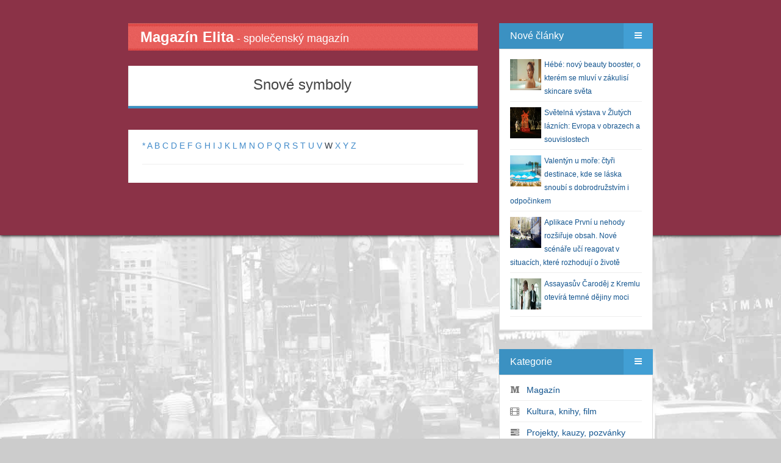

--- FILE ---
content_type: text/html; charset=UTF-8
request_url: https://www.magazinelita.cz/bulvar/7-snove-symboly/?abc=W
body_size: 7216
content:
<!DOCTYPE html>
<html>
<head>

<script async src="https://www.googletagmanager.com/gtag/js?id=G-48THKV958S"></script>
<script>
  window.dataLayer = window.dataLayer || [];
  function gtag(){dataLayer.push(arguments);}
  gtag('js', new Date());
  gtag('config', 'G-48THKV958S', { 'anonymize_ip': true });
</script>

<meta http-equiv="Content-Type" content="text/html; charset=utf-8" />
<meta http-equiv="Content-Language" content="cs" />
<meta http-equiv="X-UA-Compatible" content="IE=edge,chrome=1" />

<title>Snové symboly</title>
<meta name="description" content="VIP, společnost, snové symboly, film, festival, psychologie,  koncert, pozvánka, zdraví, život, gastronomie" />
<meta name="keywords" content="VIP, společnost, snové symboly, film,  psychologie, koncert, pozvánka, zdraví, život, gastronomie, styl" />
<meta name="copyright" content="magazinelita.cz" />
<meta name="robots" content="all, follow" />

<meta name="HandheldFriendly" content="True" />
<meta name="MobileOptimized" content="320" />
<meta name="viewport" content="width=device-width, initial-scale=1.0" />

<link rel="stylesheet" type="text/css" href="/assets/bootstrap/css/bootstrap.css" />
<link rel="stylesheet" type="text/css" href="/assets/fontawesome/css/font-awesome.min.css" /> 
<link rel="stylesheet" type="text/css" href="/assets/magnific-popup/magnific-popup.css" /> 
<link rel="stylesheet" type="text/css" href="/assets/css/styles.css?version=20170705" />
<link rel="stylesheet" type="text/css" href="/assets/css/reset.css" />
<link rel="stylesheet" type="text/css" href="/assets/css/widget.css" />
<link rel="stylesheet" type="text/css" href="/assets/css/posts.css" />

<link rel="stylesheet" type="text/css" media="screen" href="/assets/css/color/default.css" />
<link rel="stylesheet" type="text/css" media="screen" href="/assets/css/background/bg_default.css" />
<link rel="stylesheet" type="text/css" media="screen" href="/assets/css/background_header/bg_header_maroon.css" />
<script type="text/javascript" src="/assets/js/config.js"></script>

<!--[if lt IE 9]>
	<script type="text/javascript" src="/assets/js/html5shiv.js"></script>
	<script type="text/javascript" src="/assets/js/respond.min.js"></script>
<![endif]-->

<script>
  window.fbAsyncInit = function() {
    FB.init({
      appId      : '1378929355757296',
      xfbml      : true,
      version    : 'v2.2'
    });
  };

  (function(d, s, id){
     var js, fjs = d.getElementsByTagName(s)[0];
     if (d.getElementById(id)) {return;}
     js = d.createElement(s); js.id = id;
     js.src = "//connect.facebook.net/cs_CZ/sdk.js";
     fjs.parentNode.insertBefore(js, fjs);
   }(document, 'script', 'facebook-jssdk'));
</script>

<link rel="alternate" type="application/rss+xml" title="Magazín Elita" href="/rss.php">
<script type="text/javascript" src="/inc/myjava.js"></script>
<script type="text/javascript" src="/assets/js/jquery.min.js"></script>
<script type="text/javascript">
    $(document).ready(function(){ 
         $(window).scroll(function(){
            if ($(this).scrollTop() > 100) {
                $('.scrollup').fadeIn();
            } else {
                $('.scrollup').fadeOut();
            }
        }); 
         $('.scrollup').click(function(){
            $("html, body").animate({ scrollTop: 0 }, 600);
            return false;
        });
     });
</script>

</head>
<body class="post-template tag-getting-started tag-mantanization tag-web-application tag-responsive">
<script>
  (function(i,s,o,g,r,a,m){i['GoogleAnalyticsObject']=r;i[r]=i[r]||function(){
  (i[r].q=i[r].q||[]).push(arguments)},i[r].l=1*new Date();a=s.createElement(o),
  m=s.getElementsByTagName(o)[0];a.async=1;a.src=g;m.parentNode.insertBefore(a,m)
  })(window,document,'script','//www.google-analytics.com/analytics.js','ga');
  ga('create', 'UA-60064974-1', 'auto');
  ga('send', 'pageview');
</script>
<div id="fb-root"></div>
<div id="mantanization-wrapper">
<div id="mantanization-body">
<div class="container">
<div class="row">
<div class="col-md-8"><div id="mantanization-index"><div id="mantanization-main" role="main">
<a href="/"><div class="nahore-border clearfix"><span class="nahore-nadpis">Magazín Elita</span><span class="nahore-popis hidden-xs"> - společenský magazín</span></div></a>
<div class="mantanization-post post tag-getting-started tag-mantanization tag-web-application tag-responsive">
<div class="mantanization-post-content">
<div class="mantanization-post-title">
<h1>Snové symboly</h1>
</div>
</div>
<div class="mantanization-post-bottom-nadpis"></div>
</div>
<div class="mantanization-post post tag-getting-started tag-mantanization tag-web-application tag-responsive" itemscope itemtype="http://schema.org/Article">
<div class="mantanization-post-content">
<div class="mantanization-post-body" itemprop="articleBody">
<a href="/bulvar/7-snove-symboly/">*</a> <a href="/bulvar/7-snove-symboly/?abc=A">A</a> <a href="/bulvar/7-snove-symboly/?abc=B">B</a> <a href="/bulvar/7-snove-symboly/?abc=C">C</a> <a href="/bulvar/7-snove-symboly/?abc=D">D</a> <a href="/bulvar/7-snove-symboly/?abc=E">E</a> <a href="/bulvar/7-snove-symboly/?abc=F">F</a> <a href="/bulvar/7-snove-symboly/?abc=G">G</a> <a href="/bulvar/7-snove-symboly/?abc=H">H</a> <a href="/bulvar/7-snove-symboly/?abc=I">I</a> <a href="/bulvar/7-snove-symboly/?abc=J">J</a> <a href="/bulvar/7-snove-symboly/?abc=K">K</a> <a href="/bulvar/7-snove-symboly/?abc=L">L</a> <a href="/bulvar/7-snove-symboly/?abc=M">M</a> <a href="/bulvar/7-snove-symboly/?abc=N">N</a> <a href="/bulvar/7-snove-symboly/?abc=O">O</a> <a href="/bulvar/7-snove-symboly/?abc=P">P</a> <a href="/bulvar/7-snove-symboly/?abc=Q">Q</a> <a href="/bulvar/7-snove-symboly/?abc=R">R</a> <a href="/bulvar/7-snove-symboly/?abc=S">S</a> <a href="/bulvar/7-snove-symboly/?abc=T">T</a> <a href="/bulvar/7-snove-symboly/?abc=U">U</a> <a href="/bulvar/7-snove-symboly/?abc=V">V</a> W <a href="/bulvar/7-snove-symboly/?abc=X">X</a> <a href="/bulvar/7-snove-symboly/?abc=Y">Y</a> <a href="/bulvar/7-snove-symboly/?abc=Z">Z</a> <br/><hr/>
</div>
</div>
</div>
</div></div></div>
<div class="col-md-4">
<div id="mantanization-widget">
<div class="mantanization-widget-menu" id="noveclanky"><div class="mantanization-widget-menu-title">
<div class="left">Nové články</div>
<div class="right"><a href="#"><i class="fa fa-bars"></i></a></div>
<div class="clearfix"></div>
</div>
<div class="mantanization-widget-menu-content"><div class="nove-clanky"><div class="extra-widget"><ul>
<li><a href="/clanek/14958-hebe-novy-beauty-booster-o-kterem-se-mluvi-v-zakulisi-skincare-sveta/"><img src="/files/clanky/14958.jpg" alt="Hébé: nový beauty booster, o kterém se mluví v zákulisí skincare světa" class="nahled" /></a><a href="/clanek/14958-hebe-novy-beauty-booster-o-kterem-se-mluvi-v-zakulisi-skincare-sveta/">Hébé: nový beauty booster, o kterém se mluví v zákulisí skincare světa</a><div class="clearfix"></div></li>
<li><a href="/clanek/14957-svetelna-vystava-v-zlutych-laznich-evropa-v-obrazech-a-souvislostech/"><img src="/files/clanky/14957.jpg" alt="Světelná výstava v Žlutých lázních: Evropa v obrazech a souvislostech" class="nahled" /></a><a href="/clanek/14957-svetelna-vystava-v-zlutych-laznich-evropa-v-obrazech-a-souvislostech/">Světelná výstava v Žlutých lázních: Evropa v obrazech a souvislostech</a><div class="clearfix"></div></li>
<li><a href="/clanek/14956-valentyn-u-more-ctyri-destinace-kde-se-laska-snoubi-s-dobrodruzstvim-i-odpocinkem/"><img src="/files/clanky/14956.jpg" alt="Valentýn u moře: čtyři destinace, kde se láska snoubí s dobrodružstvím i odpočinkem" class="nahled" /></a><a href="/clanek/14956-valentyn-u-more-ctyri-destinace-kde-se-laska-snoubi-s-dobrodruzstvim-i-odpocinkem/">Valentýn u moře: čtyři destinace, kde se láska snoubí s dobrodružstvím i odpočinkem</a><div class="clearfix"></div></li>
<li><a href="/clanek/14955-aplikace-prvni-u-nehody-rozsiruje-obsah-nove-scenare-uci-reagovat-v-situacich-ktere-rozhoduji-o-zivote/"><img src="/files/clanky/14955.jpg" alt="Aplikace První u nehody rozšiřuje obsah. Nové scénáře učí reagovat v situacích, které rozhodují o životě" class="nahled" /></a><a href="/clanek/14955-aplikace-prvni-u-nehody-rozsiruje-obsah-nove-scenare-uci-reagovat-v-situacich-ktere-rozhoduji-o-zivote/">Aplikace První u nehody rozšiřuje obsah. Nové scénáře učí reagovat v situacích, které rozhodují o životě</a><div class="clearfix"></div></li>
<li><a href="/clanek/14954-assayasuv-carodej-z-kremlu-otevira-temne-dejiny-moci/"><img src="/files/clanky/14954.jpg" alt="Assayasův Čaroděj z Kremlu otevírá temné dějiny moci" class="nahled" /></a><a href="/clanek/14954-assayasuv-carodej-z-kremlu-otevira-temne-dejiny-moci/">Assayasův Čaroděj z Kremlu otevírá temné dějiny moci</a><div class="clearfix"></div></li>
</ul></div></div></div></div>
<div class="mantanization-widget-menu"><div class="mantanization-widget-menu-title">
<div class="left">Kategorie</div>
<div class="right"><a href="#"><i class="fa fa-bars"></i></a></div>
<div class="clearfix"></div>
</div>
<div class="mantanization-widget-menu-content"><div class="extra-widget"><ul>
<li><i class="fa fa-medium mojemenu"></i> &nbsp; <a href="/bulvar/14-magazin/" title="Magazín">Magazín</a></li>
<li><i class="fa fa-film mojemenu"></i> &nbsp; <a href="/bulvar/37-kultura-knihy-film/" title="Kultura, knihy, film">Kultura, knihy, film</a></li>
<li><i class="fa fa-tasks mojemenu"></i> &nbsp; <a href="/bulvar/4-projekty-kauzy-pozvanky/" title="Projekty, kauzy, pozvánky">Projekty, kauzy, pozvánky</a></li>
<li><i class="fa fa-dot-circle-o mojemenu"></i> &nbsp; <a href="/bulvar/40-moda-krasa-bydleni/" title="Móda, krása, bydlení">Móda, krása, bydlení</a></li>
<li><i class="fa fa-user mojemenu"></i> &nbsp; <a href="/bulvar/12-osobnosti/" title="Osobnosti">Osobnosti</a></li>
<li><i class="fa fa-road mojemenu"></i> &nbsp; <a href="/bulvar/31-duse-tajemno-zahady/" title="Duše, tajemno, záhady">Duše, tajemno, záhady</a></li>
<li><i class="fa fa-cloud mojemenu"></i> &nbsp; <a href="/bulvar/7-snove-symboly/" title="Snové symboly">Snové symboly</a></li>
<li><i class="fa fa-beer mojemenu"></i> &nbsp; <a href="/bulvar/29-zdravi-zivotni-styl/" title="Zdraví/Životní styl">Zdraví/Životní styl</a></li>
<li><i class="fa fa-dot-circle-o mojemenu"></i> &nbsp; <a href="/bulvar/39-gurman-cestovani/" title="Gurmán, cestování">Gurmán, cestování</a></li>
<li><i class="fa fa-dot-circle-o mojemenu"></i> &nbsp; <a href="/bulvar/42-tech-auto-moto-sport/" title="Tech/Auto/Moto/Sport">Tech/Auto/Moto/Sport</a></li>
<li><i class="fa fa-dot-circle-o mojemenu"></i> &nbsp; <a href="/bulvar/45-premiery/" title="Premiéry">Premiéry</a></li>
<li><i class="fa fa-dot-circle-o mojemenu"></i> &nbsp; <a href="/bulvar/46-cookies/" title="Cookies">Cookies</a></li>
</ul></div></div></div>
<div class="mantanization-widget-menu">
<div class="mantanization-widget-menu-title">
<div class="left">Anketa</div>
<div class="right"><a href="#"><i class="fa fa-bars"></i></a></div>
<div class="clearfix"></div>
</div>
<div class="mantanization-widget-menu-content"><div class="extra-widget">
<div><strong>Jaké české hory nebo pohoří nejraději navštěvujete bez ohledu na roční období?</strong></div><br/>
<div><a href="/webakce/ankety.php?akce=1&amp;id=477" title="Hlasovat pro : Krkonoše">Krkonoše</a></div>
<div>&nbsp;&nbsp;&nbsp;<strong>86</strong> x [10%]</div>
<div><a href="/webakce/ankety.php?akce=1&amp;id=478" title="Hlasovat pro : Jeseníky">Jeseníky</a></div>
<div>&nbsp;&nbsp;&nbsp;<strong>89</strong> x [10%]</div>
<div><a href="/webakce/ankety.php?akce=1&amp;id=479" title="Hlasovat pro : Šumava">Šumava</a></div>
<div>&nbsp;&nbsp;&nbsp;<strong>73</strong> x [9%]</div>
<div><a href="/webakce/ankety.php?akce=1&amp;id=480" title="Hlasovat pro : Beskydy">Beskydy</a></div>
<div>&nbsp;&nbsp;&nbsp;<strong>90</strong> x [11%]</div>
<div><a href="/webakce/ankety.php?akce=1&amp;id=481" title="Hlasovat pro : Krušné hory">Krušné hory</a></div>
<div>&nbsp;&nbsp;&nbsp;<strong>82</strong> x [10%]</div>
<div><a href="/webakce/ankety.php?akce=1&amp;id=482" title="Hlasovat pro : Jizerské hory">Jizerské hory</a></div>
<div>&nbsp;&nbsp;&nbsp;<strong>90</strong> x [11%]</div>
<div><a href="/webakce/ankety.php?akce=1&amp;id=483" title="Hlasovat pro : Orlické hory">Orlické hory</a></div>
<div>&nbsp;&nbsp;&nbsp;<strong>83</strong> x [10%]</div>
<div><a href="/webakce/ankety.php?akce=1&amp;id=484" title="Hlasovat pro : Český les">Český les</a></div>
<div>&nbsp;&nbsp;&nbsp;<strong>87</strong> x [10%]</div>
<div><a href="/webakce/ankety.php?akce=1&amp;id=485" title="Hlasovat pro : Bílé karpaty">Bílé karpaty</a></div>
<div>&nbsp;&nbsp;&nbsp;<strong>91</strong> x [11%]</div>
<div><a href="/webakce/ankety.php?akce=1&amp;id=486" title="Hlasovat pro : Brdy">Brdy</a></div>
<div>&nbsp;&nbsp;&nbsp;<strong>81</strong> x [10%]</div>
<br/><div class="text-center">Celkem hlasovalo : 852</div>
</div></div>
</div>
<div class="mantanization-widget-menu">
    <div class="mantanization-widget-menu-title">
        <div class="left">Z článků</div>
        <div class="right"><a href="#"><i class="fa fa-bars"></i></a></div>
        <div class="clearfix"></div>
    </div>
    <div class="mantanization-widget-menu-content">
        <ul id="flickr">
<li><a href="/clanek/14958-hebe-novy-beauty-booster-o-kterem-se-mluvi-v-zakulisi-skincare-sveta/" title="Hébé: nový beauty booster, o kterém se mluví v zákulisí skincare světa"><img src="/files/obrazky/24181.jpg" width="84" alt="hebe-novy-beauty-booster-o-kterem-se-mluvi-v-zakulisi-skincare-sveta" /></a></li>
<li><a href="/clanek/14958-hebe-novy-beauty-booster-o-kterem-se-mluvi-v-zakulisi-skincare-sveta/" title="Hébé: nový beauty booster, o kterém se mluví v zákulisí skincare světa"><img src="/files/obrazky/24182.jpg" width="84" alt="hebe-novy-beauty-booster-o-kterem-se-mluvi-v-zakulisi-skincare-sveta" /></a></li>
<li><a href="/clanek/14958-hebe-novy-beauty-booster-o-kterem-se-mluvi-v-zakulisi-skincare-sveta/" title="Hébé: nový beauty booster, o kterém se mluví v zákulisí skincare světa"><img src="/files/clanky/14958.jpg" width="84" alt="hebe-novy-beauty-booster-o-kterem-se-mluvi-v-zakulisi-skincare-sveta" /></a></li>
        </ul>
        <div class="clearfix"></div>
    </div>
</div><div class="mantanization-widget-menu">
<div class="mantanization-widget-menu-title">
<div class="left">CITÁTY</div>
<div class="right"><a href="#"><i class="fa fa-bars"></i></a></div>
<div class="clearfix"></div>
</div>
<div class="mantanization-widget-menu-content"><div class="extra-widget">
<div style="position: absolute; left: -99999px;">Zdroj: https://citaty.net/vyhledavani/?h=nov%C3%BD+rok&amp;page=2 Zdroj: https://citaty.net/vyhledavani/?h=nov%C3%BD+rok&amp;page=2 Zdroj: https://citaty.net/vyhledavani/?h=nov%C3%BD+rok&amp;page=2 Zdroj: https://citaty.net/vyhledavani/?h=nov%C3%BD+rok&amp;page=2<br /><br />Zdroj: https://citaty.net/vyhledavani/?h=nov%C3%BD+rok&amp;page=2</div>
<p style="text-align: center;"><span style="font-size: 14px; color: #0000ff;"><strong>„Láska, která miluje ze srdce, je nejbohatší, když dává. Láska, která hovoří o obětech, už přestává být pravou láskou.“</strong></span><br /> <br /><span style="color: #0000ff;">Emanuel Geibel, německý spisovatel 1815–1884</span><br /> </p>
<p style="text-align: center;"> </p>
<div style="position: absolute; left: -99999px;"><span style="color: #888888;">Mahátma Gándhí</span><br /><br /><span style="color: #888888;">Zdroj: https://citaty.net/autori/mahatma-gandhi/</span></div>
<p style="text-align: center;"><span><span style="font-size: 14px;"><strong><span style="color: #ff6600;">„Nejdůležitější je proměna naší mysli, nový způsob myšlení, nový pohled na svět: měli bychom usilovat o vytvoření nového vnitřního světa.“</span></strong></span><br /> <br /><em><span style="color: #ff6600;"> Dalajláma, 14. dalajláma, tibetský duchovní vůdce 1935</span></em><br /><span><br /></span></span></p></div></div>
</div>
<div class="mantanization-widget-menu">
<div class="mantanization-widget-menu-title">
<div class="left">POČASÍ</div>
<div class="right"><a href="#"><i class="fa fa-bars"></i></a></div>
<div class="clearfix"></div>
</div>
<div class="mantanization-widget-menu-content"><div class="extra-widget">
<p style="text-align: center;"><a href="https://www.slunecno.cz/mista/praha-7">Počasí Praha</a><br /><a href="https://www.slunecno.cz/mista/praha-7"><img style="border: 0px;" src="https://www.slunecno.cz/pocasi-na-web.php?n&amp;obr=5&amp;m=7" alt="Počasí Praha - Slunečno.cz" /></a></p>
<p style="text-align: center;"> </p>
<p style="text-align: center;"> </p>
<p style="text-align: center;"><a href="https://www.slunecno.cz/mista/brno-4">Počasí Brno</a><br /><a href="https://www.slunecno.cz/mista/brno-4"><img style="border: 0px none; display: block; margin-left: auto; margin-right: auto;" src="https://www.slunecno.cz/pocasi-na-web.php?n&amp;obr=5&amp;m=4" alt="Počasí Brno - Slunečno.cz" /></a></p>
<p style="text-align: center;"> </p>
<p style="text-align: center;"><a href="https://www.slunecno.cz/mista/ostrava-87">Počasí Ostrava</a><br /><a href="https://www.slunecno.cz/mista/ostrava-87"><img style="border: 0px none; display: block; margin-left: auto; margin-right: auto;" src="https://www.slunecno.cz/pocasi-na-web.php?n&amp;obr=5&amp;m=87" alt="Počasí Ostrava - Slunečno.cz" /></a></p>
<p style="text-align: center;"> </p>
<p style="text-align: center;"><a href="https://www.slunecno.cz/mista/borovno-3502">Počasí Borovno</a><br /><a href="https://www.slunecno.cz/mista/borovno-3502"><img style="border: 0px none; display: block; margin-left: auto; margin-right: auto;" src="https://www.slunecno.cz/pocasi-na-web.php?n&amp;obr=5&amp;m=3502" alt="Počasí Borovno - Slunečno.cz" /></a></p></div></div>
</div>
<div class="mantanization-widget-menu">
<div class="mantanization-widget-menu-title">
<div class="left">Citáty</div>
<div class="right"><a href="#"><i class="fa fa-bars"></i></a></div>
<div class="clearfix"></div>
</div>
<div class="mantanization-widget-menu-content"><div class="extra-widget">
<p style="text-align: center;"><span style="font-size: 14px;"><strong><span style="color: #008000;">„Člověk není ani anděl ani hloupé zvíře. Neštěstí je, že se jím stává ve chvíli, kdy ze sebe začne dělat anděla.“</span></strong></span></p>
<p style="text-align: center;"><span style="color: #008000; font-size: 14px;"><em>Blaise Pascal francouzský filozof, matematik, fyzik, spisovatel </em></span></p>
<p style="text-align: center;"><span style="color: #008000; font-size: 14px;"><em>1623–1662</em></span> </p>
<p><img style="display: block; margin-left: auto; margin-right: auto;" src="/files/images/citat.png" alt="" width="175" height="117" /></p>
<p style="text-align: center;"> </p>
<p style="text-align: center;"><span style="color: #ff6600;"><strong><span style="font-size: 14px;">„Láska bez úcty nemůže dojít daleko, ani vzlétnout vysoko. Je to jednokřídlý anděl.“</span></strong></span></p>
<p style="text-align: center;"><span style="color: #ff6600;"><em><span style="font-size: 14px;">Alexandre Dumas starší francouzský spisovatel a dramatik </span></em></span></p>
<p style="text-align: center;"><span style="color: #ff6600;"><em><span style="font-size: 14px;">1802–1870</span></em></span></p></div></div>
</div>
<div class="mantanization-widget-menu">
<div class="mantanization-widget-menu-title">
<div class="left">MARPHYHO ZÁKONY</div>
<div class="right"><a href="#"><i class="fa fa-bars"></i></a></div>
<div class="clearfix"></div>
</div>
<div class="mantanization-widget-menu-content"><div class="extra-widget">
<div style="position: absolute; left: -99999px;">„Weaponův zákon: Platit vyšší daně, než ukládá zákon, je větším zločinem, než krátit daňovou povinnost.“<br /><br />Zdroj: https://citaty.net/murphyho-zakony/</div>
<div style="position: absolute; left: -99999px;">„Weaponův zákon: Platit vyšší daně, než ukládá zákon, je větším zločinem, než krátit daňovou povinnost.“<br /><br />Zdroj: https://citaty.net/murphyho-zakony/</div>
<h2 class="wp-block-heading" style="text-align: center;"> <span style="text-decoration: underline; font-size: 14px; color: #0000ff;"><strong>Základní princip</strong></span></h2>
<p style="text-align: center;"><span style="font-size: 14px; color: #0000ff;">Může-li se něco pokazit, pokazí se to.</span></p>
<h2 class="wp-block-heading" style="text-align: center;"> <span style="font-size: 14px;"><span style="text-decoration: underline; color: #ff0000;">O řešení problémů a vědě</span> </span></h2>
<p style="text-align: center;"><span style="font-size: 14px;"><span style="color: #ff0000;"> Nikdy není dost času na to, aby se to udělalo dobře. Ale vždy je dost času na to, aby se to udělalo znovu.</span><br /></span></p>
<h2 class="wp-block-heading" style="text-align: center;"><span style="text-decoration: underline; color: #339966; font-size: 14px;">O lidské hlouposti</span></h2>
<p style="text-align: center;"><span style="font-size: 14px;"><span style="color: #339966;">Lidé se budou chovat rozumně tehdy a pouze tehdy, jestliže všechny ostatní možnosti již byly vyčerpány.</span><br /></span></p>
<div style="position: absolute; left: -99999px;">„Konstruktérský zákon : Uříznětě to větší a pak to tam namlaťte.<br /><br />Zdroj: https://citaty.net/murphyho-zakony/</div></div></div>
</div>
<div class="mantanization-widget-menu">
<div class="mantanization-widget-menu-title">
<div class="left">Kalkulačky</div>
<div class="right"><a href="#"><i class="fa fa-bars"></i></a></div>
<div class="clearfix"></div>
</div>
<div class="mantanization-widget-menu-content"><div class="extra-widget">
<p><strong style="color: #ff0000; font-size: 14px;"><a href="http://www.mesec.cz/kalkulacky/danova-kalkulacka/"><span style="color: #ff0000;">Daňová kalkulačka</span></a></strong></p>
<p><span style="color: #ff0000;"><span style="font-size: 14px;"><strong><br /></strong></span></span><strong style="color: #0000ff; font-size: 14px;"><a href="https://www.mesec.cz/kalkulacky/vypocet-ciste-mzdy/" target="_blank"><span style="color: #0000ff;">Mzdová kalkulačka</span></a></strong></p>
<p><span style="color: #0000ff;"><span style="font-size: 14px;"><strong><br /></strong></span></span><strong style="color: #ff0000; font-size: 14px;"><a href="http://www.mesec.cz/kalkulacky/nemocenske-osvc/"><span style="color: #ff0000;">Nemocenské OSVČ</span></a></strong></p>
<p><span style="color: #ff0000;"><span style="font-size: 14px;"><strong><br /></strong></span></span><strong style="color: #0000ff; font-size: 14px;"><a href="http://www.mesec.cz/kalkulacky/nemocenske-nahrada-mzdy/"><span style="color: #0000ff;">Kalkulačka nemocenské</span></a></strong></p>
<p><span style="color: #0000ff;"><span style="font-size: 14px;"><strong><br /></strong></span></span><strong style="color: #ff0000; font-size: 14px;"><a href="http://www.mesec.cz/kalkulacky/osetrovne/"><span style="color: #ff0000;">Ošetřovné</span></a></strong></p>
<p><span style="color: #ff0000;"><span style="font-size: 14px;"><strong><br /></strong></span></span><strong style="color: #0000ff; font-size: 14px;"><a href="https://www.penize.cz/kalkulacky/nahrada-mzdy-za-dovolenou"><span style="color: #0000ff;">Náhrada mzdy za dovolenou 2023</span></a></strong></p>
<p><span style="color: #0000ff;"><span style="font-size: 14px;"><strong><br /></strong></span></span><strong style="color: #0000ff; font-size: 14px;"><a href="https://www.penize.cz/kalkulacky/duchodova-kalkulacka"><span style="color: #0000ff;">Kalkulačka odchodu do důchodu</span></a></strong></p>
<p><span style="color: #0000ff;"><span style="font-size: 14px;"><strong><br /></strong></span></span><strong style="color: #ff0000; font-size: 14px;"><a href="https://www.penize.cz/kalkulacky/budouci-duchod"><span style="color: #ff0000;">Výpočet budoucího důchodu</span></a></strong></p>
<p><span style="color: #ff0000;"><span style="font-size: 14px;"><strong><br /></strong></span></span><strong style="color: #0000ff; font-size: 14px;"><a href="http://s.imedia.cz/click?adurl=http://www.heureka.cz/%3Futm_source%3Dseznam%26utm_medium%3Dcpc%26utm_campaign%3D14102%2B%257c%2BBrand_%255bSRCH-CPC-KWS-TXT-HOME-MAN-NOT%255d%26utm_content%3DVyhled%25c3%25a1va%25c4%258d%2Bzbo%25c5%25be%25c3%25ad%2BHeureka%26utm_term%3Dheureka&amp;c=[base64]"><span style="color: #0000ff;">Heureka</span></a></strong></p>
<p><span style="color: #0000ff;"><span style="font-size: 14px;"><strong><br /></strong></span></span><strong style="color: #ff0000; font-size: 14px;"><strong><a href="https://www.srovnanicen.cz" target="_blank"><span style="color: #ff0000;">Srovnání cen</span></a></strong></strong><span style="font-size: 14px; color: #ff0000;"> </span></p>
<p> </p></div></div>
</div>

</div>
</div>
</div>
</div>
</div>
<div id="mantanization-footer">
    <div class="container">
        <div class="row">
            <div class="col-md-4">
                <div class="mantanization-footer-title"><div class="title-block">Počasí</div></div>
                <div class="mantanization-footer-content"><div class="text-right">
<a title="In-počasí" href="https://www.in-pocasi.cz" target="_blank">Počasí</a>
<script type="text/javascript" src="https://www.in-pocasi.cz/pocasi-na-web/pocasi-na-web.php?typ=modern2&amp;layout=pruh&amp;region=0&amp;barva-den=E9EDEF&amp;barva-teplota=D7DDE1&amp;dni=3"></script>
                </div></div>
            </div>
            <div class="col-md-4">
                <div class="mantanization-footer-title"><div class="title-block">Sledovat</div></div>
                <div class="mantanization-footer-content">
                    <div class="mantanization-widget-socialmedia">
                        <ul>
                            <li><a href="https://www.facebook.com/MagazinElita"><i class="fa fa-facebook"></i></a></li>
							<li><a href="/rss.php"><i class="fa fa-rss"></i></a></li>
                        </ul>
                        <div class="clearfix"></div>
                    </div>
                </div>
            </div>
            <div class="col-md-4">
                <div class="mantanization-footer-title"><div class="title-block">Hledat</div></div>
                <div class="mantanization-footer-content" style="padding-right:0px;">

                    <form action="/search/" method="get">
    <div class="input-group">
        <input type="text" value="" name="hledany_vyraz" class="form-control" placeholder="Hledaný výraz" required>

        <span class="input-group-btn">
            <input type="submit" class="btn btn-default" value="Hledat" />
        </span>
    </div>
</form>

                </div>
            </div>
        </div>
    </div>
</div>
<div><a href="#" class="scrollup">Nahoru</a></div>
<div id="mantanization-copyright">
    <div class="container">
        <div class="row">
            <div class="col-md-12">
<a href="#paticka_text" onclick="Show('paticka_text');return false;">Copyright</a> &copy; 2026 magazinelita.cz | <a href="/kontakt/" title="kontakt">Kontakt</a> | <a href="#" class="vydavatelclick">Media Populus</a>
<div id="paticka_text" style="display:none;margin-top:5px;">
Převzetí či jakékoliv "kopírovaní" textů a fotodokumentace zveřejněné na těchto webových stránkách je možné pouze v případě potvrzeného souhlasu majitele webových stránek či autorů a dále dle specifických podmínek. Každý převzatý text či fotodokumentace musí být opatřena dobře viditelným zdrojem (převzato z: www.magazinelita.cz) s aktivním odkazem na www.magazinelita.cz. Odmítáme však udělit souhlas se zveřejněním na těch stránkách, které propagují rasismus, fašismus, pornografii. Pro udělení souhlasu k/ke ne/komerčnímu využití nás kontaktujte na našem emailu: elitaajelita@seznam.cz<br/>
Porušení podmínek je závažným porušením autorských práv a je po právní stránce trestné! Zjištěné porušení podmínek bude předáno našemu právnímu zástupci.
</div>
<p class="vydavatel" style="display:none;margin-top:5px;">IČ: 64908763, DIČ: CZ6952172689, odpovědná osoba: Lenka Žáčková</p>
            </div>
        </div>
    </div>
</div>
<script>
$(document).ready(function(){
    $('.vydavatelclick').on("click",function(e) {
        e.preventDefault();
        $('.vydavatel').toggle();
        return false;
    });
});
</script>
</div>
<script type="text/javascript" src="/assets/bootstrap/js/bootstrap.min.js"></script>
<script type="text/javascript" src="/assets/js/fitvids.js"></script>
<script type="text/javascript" src="/assets/js/jflickrfeed.min.js"></script>
<script type="text/javascript" src="/assets/js/parserss-jquery.js"></script>
<script type="text/javascript" src="/assets/js/sugar-date-1.3.9.min.js"></script>
<script type="text/javascript" src="/assets/magnific-popup/jquery.magnific-popup.min.js"></script>
<script type="text/javascript" src="/assets/js/index.js"></script>
</body>
</html>

--- FILE ---
content_type: text/css
request_url: https://www.magazinelita.cz/assets/css/color/default.css
body_size: 499
content:
::-moz-selection {
    color: #222;
    background: #D6EDFF;
    text-shadow: none;
}

::selection {
    color: #222;
    background: #D6EDFF;
    text-shadow: none;
}

ins{
    color: #222;
    background: #D6EDFF;
    text-decoration:none;
}

/* === WIDGET === */
#mantanization-widget-site-title{
    background: url('../../img/img_bg_ribbon.gif') repeat-x;
}

#mantanization-widget-site-title a{
    color: #fff;
}

#mantanization-widget-site-title a:hover{
    color: #ccc;
}

#mantanization-widget-site-description{
    background: #2484cd url('../../img/img_bg_ribbon_shadow.png') no-repeat;
}

.mantanization-widget-menu-title{
    background: #3b91c2;
}

.mantanization-widget-menu-title .right a{
    background: #429fd4;
}

.mantanization-widget-menu-custom-content a,
.extra-widget a{
    color: #13558F;
}

.mantanization-widget-menu-custom-content a:hover,
.extra-widget a:hover{
    color: #ccc;
}

.mantanizaation-widget-recent-posts-text a{
    color: #002C64;
}
/* === WIDGET === */


/* === FOOTER === */
.mantanization-footer-title .title-block{
    border-bottom: 3px solid #ffd248;
}

.mantanization-footer-content .btn{
    background: #6fb24b;
}

.mantanization-footer-content .btn:hover{
    background:#505050;
}
/* === FOOTER === */


/* === POST === */
.mantanization-post-title h2 a{
    color: #546A7A;
}

.mantanization-post-title h2 a:hover{
    color: #699CCC;
}

.featured .ribbon,
.mantanization-post-bottom a {
    background: #FD6F6F;
}

.mantanization-post-bottom {
    border-bottom:4px solid #FD6F6F;
}

.mantanization-post-bottom-nadpis a {
    background: #3B91C2;
}

.mantanization-post-bottom-nadpis {
    border-bottom:4px solid #3B91C2;
}

.img-hover-content a{
    border: 2px solid #F76F6F;
    background: #F76F6F;
}

.img-hover-content a:hover{
    background:#5692c5;
    border: 2px solid #5692c5;
}

#mantanization-pagination .pagination a:hover{
    background: #40ACE7;
    border: 1px solid #40ACE7;
    border-bottom: 2px solid #40ACE7;
}

blockquote {
    border-left: #87ACC5 5px solid;
}

.author-info a,
.mantanization-post-detail-body a{
    color: #21598F;
}
/* === POST === */

@media only screen and (max-width: 990px) {
    #mantanization-widget-site-description {
        background-image:none;
    }
}